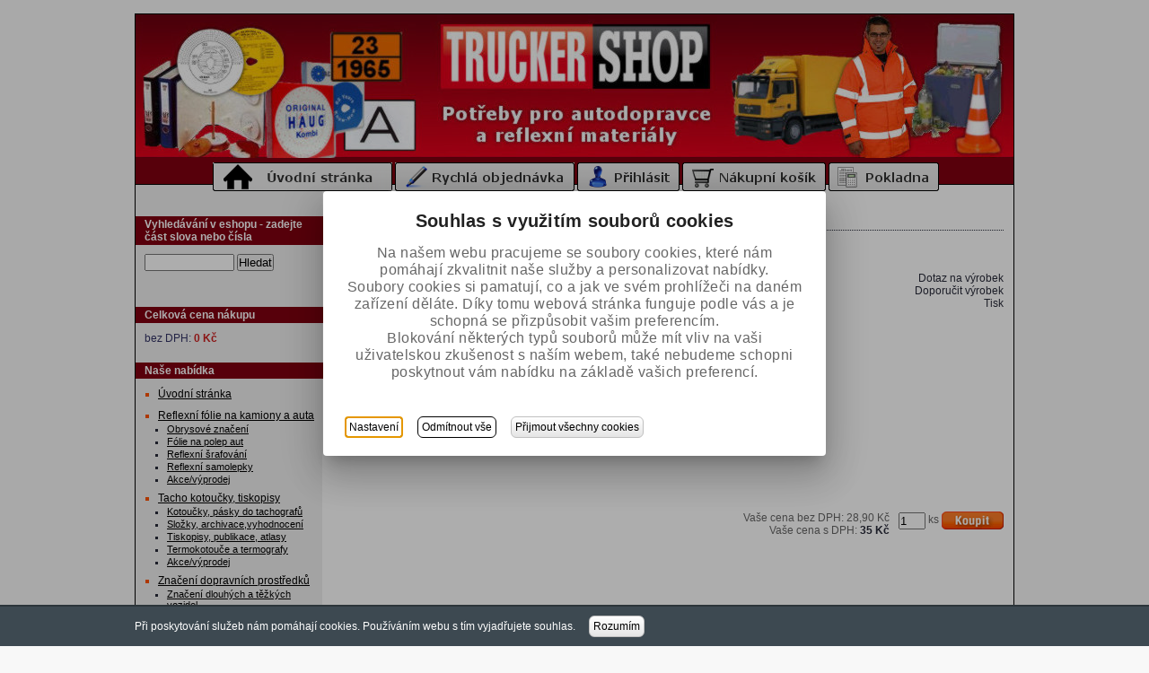

--- FILE ---
content_type: text/html; charset=utf-8
request_url: https://www.truckershop.cz/samolepka-lq?ItemIdx=7
body_size: 10561
content:
<?xml version="1.0" encoding="utf-8"?>
<!DOCTYPE html PUBLIC "-//W3C//DTD XHTML 1.0 Strict//EN" "http://www.w3.org/TR/xhtml1/DTD/xhtml1-strict.dtd">
<html xmlns="http://www.w3.org/1999/xhtml" lang="cs">
    <head id="ctl01_LayoutHead"><base href="https://www.truckershop.cz/inshop/"/>
<link href="/inshop/layout/schemata/Test1/hlmf.css?timestamp=20160624020611" type="text/css" rel="stylesheet" />
<meta http-equiv="Content-Type" content="text/html; charset=utf-8" /><meta name="author" content="Autor šablony: DPS technology s.r.o., autor aplikace: ZONER a.s. " /><meta http-equiv="X-UA-Compatible" content="IE=EmulateIE7" />
	<!-- jquery  -->
  <script src="//ajax.googleapis.com/ajax/libs/jquery/1.8.2/jquery.min.js" >
</script>
     <!-- WhispererPictures: False -->
    <style type="text/css">
      .fl{float: left;}
      .fr{float: right;}
      .cf:after {visibility: hidden; display: block; font-size: 0; content: " "; clear: both; height: 0;}
      .cf { display: inline-block; }
      * html .cf { height: 1%; }
      .cf { display: block; }
      .search-form {}
      .search-input{ width: 100px; margin-bottom: 10px;}
      .whisperer-cover { background-color: white; width: 270px; top: 51px;}
      ul.whisperer {}
      ul.whisperer li{ padding: 3px;}
      ul.whisperer li img{display:inline-block; *display:inline; zoom: 1; max-width: 50px;}
      ul.whisperer li.active{ background-color: #f0f0f0;}
      .catalogue-banner img{max-width: 99%}
      .item-section img{max-width: 99%}
      .btn {display:inline-block; *display:inline; zoom: 1; font-size: 12px; font-weight: normal; font-style: normal; text-decoration: none; background-color: maroon; padding-left: 4px; padding-right: 4px; padding: 4px; -moz-border-radius: 6px;
        -webkit-border-radius: 6px;
        border-radius: 6px; border: 1px solid #c0c0c0;}
      .btn {background: rgb(255,255,255); /* Old browsers */
      /* IE9 SVG, needs conditional override of 'filter' to 'none' */
      background: url([data-uri]);
      background: -moz-linear-gradient(top,  rgba(255,255,255,1) 0%, rgba(229,229,229,1) 100%); /* FF3.6+ */
      background: -webkit-gradient(linear, left top, left bottom, color-stop(0%,rgba(255,255,255,1)), color-stop(100%,rgba(229,229,229,1))); /* Chrome,Safari4+ */
      background: -webkit-linear-gradient(top,  rgba(255,255,255,1) 0%,rgba(229,229,229,1) 100%); /* Chrome10+,Safari5.1+ */
      background: -o-linear-gradient(top,  rgba(255,255,255,1) 0%,rgba(229,229,229,1) 100%); /* Opera 11.10+ */
      background: -ms-linear-gradient(top,  rgba(255,255,255,1) 0%,rgba(229,229,229,1) 100%); /* IE10+ */
      background: linear-gradient(to bottom,  rgba(255,255,255,1) 0%,rgba(229,229,229,1) 100%); /* W3C */
      filter: progid:DXImageTransform.Microsoft.gradient( startColorstr='#ffffff', endColorstr='#e5e5e5',GradientType=0 ); /* IE6-8 */
      }
    </style>
      <link rel="stylesheet" href="/inshop/Layout/Pages/zoner.css?timestamp=20181002110945" />
       <!-- cookies -->
    <script src="//cdnjs.cloudflare.com/ajax/libs/jquery-cookie/1.4.1/jquery.cookie.min.js" type="text/javascript" >
</script>
  <!-- /cookies -->
    

<meta name="description" content="40x10cm...." />
<meta name="keywords" content="LTS Truckershop, potřeby pro autodopravce, reflexní materiál, autodoplňky, truck, kamion, návěs, model, Original Truckershop , Orafol, Oralite," />
<title>
	
        Samolepka LQ | ADR samolepky |LTS Truckershop.cz - truck shop, reflexní fólie, tacho, roličky, kotoučky,  ADR výbava a značení, dopravní tiskopisy, kamion autodoplňky| LTS
   
</title>
</head>
    <body>
     
       <div class="page">
           <div class="in-page">
                <div class="header">
	                <div class="header-left">
    <a href="/"><img src="/inshop/layout/schemata/Test1/images/empty-200x130.gif?timestamp=20160624020611" alt="Logo" /></a>
</div>
<div class="header-middle">
    <div class="in-header-middle">
                <div class="header-banner">
                            <a href="/" ><img src="/inshop/layout/schemata/Test1/images/empty-360x160.gif?timestamp=20160624020611" alt="Banner" width="200" /></a>
                </div>
    </div>
</div>
<div class="header-right">
    <!-- Blok volby jazyka -->
    <!-- Blok volby měny -->
    <!-- Blok přihlášeného zákazníka -->
    <!-- Blok ceny nákupu (-) -->
</div>
<div class="my-header-bottom">
<!-- TOP BUTTONS -->
 <a href="/"><img title="Úvodní stránka" 
   src="/inshop/layout/Pages/uvodnistranka.png" alt="Úvodní stránka" /></a>
<a href="scripts/shop.aspx?action=showquickorder"><img title="Rychlá objednávka" 
   src="/inshop/layout/Pages/butt-rychla-objednavka.png" alt="Rychlá objednávka" /></a> <a 
   href="scripts/shop.aspx?action=Login"><img title="Přihlášení" 
   src="/inshop/layout/Pages/butt-login.png" alt="Přihlášení" /></a> <a 
   href="scripts/shop.aspx?action=ShowShoppingCart"><img title="Nákupní košík" 
   src="/inshop/layout/Pages/butt-nakupni-kosik.png" alt="Nákupní košík" /></a> <a 
   href="scripts/shop.aspx?action=showcheckout"><img title="Pokladna" 
   src="/inshop/layout/Pages/butt-pokladna.png" alt="Pokladna" /></a>
</div>
<br class="cleaner" />
<!--HLAVICKA-->
                </div><!--header/-->
                <div class="main-obal">
  	                <div class="main">
    	                        <div class="left">
        	                        <!-- Blok volby jazyka -->
<!-- Blok volby měny -->
<!-- Blok volby kurzu dualnich cen -->
<!-- Blok vyhledávání -->
        <div class="search-form">
            <h4><span>Vyhledávání v eshopu - zadejte část slova nebo čísla</span></h4>    
    <form id="ctl01_ctl02_ctl00_ctl00_ctl00_ctl00_ctl00_simplesearch" method="post" action="/inshop/scripts/shop.aspx">
<div>
<input type='hidden' name='Shop.Form'  value='ctl01_ctl02_ctl00_ctl00_ctl00_ctl00_ctl00_simplesearch' />
<input type='hidden' name='__VIEWSTATE'  value='' />
<input type='hidden' name='__EVENTTARGET'  value='' />
<input type='hidden' name='__EVENTARGUMENT'  value='' />
<script type='text/javascript'>
<!--
	function doPostBack_ctl01_ctl02_ctl00_ctl00_ctl00_ctl00_ctl00_simplesearch(eventTarget, eventArgument) {
		var theForm = document.getElementById('ctl01_ctl02_ctl00_ctl00_ctl00_ctl00_ctl00_simplesearch');
		theForm.__EVENTTARGET.value = eventTarget;
		theForm.__EVENTARGUMENT.value = eventArgument;
		 if (document.createEvent && theForm.dispatchEvent)
		 {
			  var evt = document.createEvent("HTMLEvents");
			  evt.initEvent("submit", false, true);
			  theForm.dispatchEvent(evt);
		 }
		theForm.submit();
	}
//-->
</script>

        <input name="searchphrase" type="text" id="searchphrase" class="search-input" autocomplete="off" />
	<input type="hidden" value="true" name="ShowProductsFromSubLevels" >
        <button id="ctl01_ctl02_ctl00_ctl00_ctl00_ctl00_ctl00_ctl01_ctl01" onclick="doPostBack_ctl01_ctl02_ctl00_ctl00_ctl00_ctl00_ctl00_simplesearch(&#39;ctl01&#39;,&#39;Action=DoSearch&#39;); return false" class="tlacitkoObecne">Hledat</button><input name="action" type="hidden" value="DoSearch" />
    </div>
</form>
            <ul>
            </ul>
</div>

<!-- Blok filtrů -->
    <!-- Blok ceny nákupu (+) -->
            <div class="total-price">
            <h4>Celková cena nákupu</h4>    
            <p>bez DPH:&nbsp;<span>0&nbsp;Kč</span></p> 
</div>

<!-- Blok přihlášení zákazníka -->
<!-- Blok přihlášeného zákazníka -->
         

<!-- Blok stromu kategorií -->
        <div class="levels-tree">
    <!--testovaci tag-->
            <!--jednoduchy tag-->
            <h4>Naše nabídka</h4>    
    <!--komplexni tag-->
        <ul>
              <li><a href="/">Úvodní stránka</a></li>
            </ul>
            <ul id="ctl00"><li><a href="/reflexni-folie-na-kamiony-a-auta/">Reflexní fólie na kamiony a auta</a><ul><li><a href="/obrysove-znaceni/">Obrysové značení</a></li><li><a href="/folie-na-polep-aut/">Fólie na polep aut</a></li><li><a href="/reflexni-srafovani/">Reflexní šrafování</a></li><li><a href="/reflexni-samolepky/">Reflexní samolepky</a></li><li><a href="/akcevyprodej/">Akce/výprodej</a></li></ul></li><li><a href="/tacho-kotoucky-tiskopisy/">Tacho kotoučky, tiskopisy</a><ul><li><a href="/kotoucky-pasky-do-tachografu/">Kotoučky, pásky do tachografů</a></li><li><a href="/slozky-archivacevyhodnoceni/">Složky, archivace,vyhodnocení</a></li><li><a href="/tiskopisy-publikace-atlasy/">Tiskopisy, publikace, atlasy</a></li><li><a href="/termokotouce-a-termografy/">Termokotouče a termografy</a></li><li><a href="/akcevyprodej2/">Akce/výprodej</a></li></ul></li><li><a href="/znaceni-dopravnich-prostredku/">Značení dopravních prostředků</a><ul><li><a href="/znaceni-dlouhych-a-tezkych-vozidel/">Značení dlouhých a těžkých vozidel</a></li><li><a href="/znaceni-tir-a-zvirata-vlajecky/">Značení TIR, A, zvířata, vlaječky</a></li><li><a href="/znaceni-autobusu/">Značení autobusů</a></li><li><a href="/znaceni-zemedelskychstav.stroju/">Značení zemědělských/stav.strojů</a></li><li><a href="/srafovani-nadrozmer/">Šrafování, nadrozměr</a></li><li><a href="/samolepky-rychlosti-tlaky/">Samolepky rychlosti, tlaky</a></li><li><a href="/znaceni-sanitek/">Značení sanitek</a></li></ul></li><li><a href="/adr-havarijni-vybava-adr-znaceni/">ADR havarijní výbava,  ADR značení</a><ul><li><a href="/adr-znaceni-adr-cedule/">ADR značení, ADR cedule</a></li><li><a href="/adr-samolepky/"><span class='selected'>ADR samolepky</span></a></li><li><a href="/adr-soupravy-a-doplnky/">ADR soupravy a doplňky</a></li><li><a href="/adr-vybava-osadek/">ADR výbava osádek</a></li><li><a href="/sorbenty-tmely-ucpavky/">Sorbenty, tmely, ucpávky</a></li><li><a href="/akcevyprodej-adr/">Akce/výprodej ADR</a></li></ul></li><li><a href="/odevni-reflexni-pasky-nasivky/">Oděvní reflexní pásky, nášivky</a><ul><li><a href="/pasky-na-odevy/">Pásky na oděvy</a></li><li><a href="/reflexni-nasivky/">Reflexní nášivky</a></li></ul></li><li><a href="/vystrazne-reflexni-odevy/">Výstražné reflexní oděvy</a><ul><li><a href="/reflexni-bundy-softshell/">Reflexní bundy, softshell</a></li><li><a href="/reflexni-vesty-polokosile/">Reflexní vesty, polokošile</a></li><li><a href="/reflexni-kombinezy-kalhoty-monterky/">Reflexní kombinézy, kalhoty montérky</a></li><li><a href="/akcevyprodej-odevy/">Akce/výprodej oděvy</a></li></ul></li><li><a href="/retroreflexni-prvky-reflexni-doplnky/">Retroreflexní prvky, reflexní doplňky</a><ul><li><a href="/reflexni-doplnky/">Reflexní doplňky</a></li><li><a href="/reflexni-reklamni-doplnky/">Reflexní reklamní doplňky</a></li></ul></li><li><a href="/plastove-bedny-schrany-boxy-nadrze/">Plastové Bedny, schrány, boxy, nádrže</a><ul><li><a href="/plastove-bedny-boxy-na-naradi/">Plastové bedny, boxy na nářadí</a></li><li><a href="/drzaky-beden/">Držáky beden</a></li><li><a href="/schranky-kryty-na-hasici-pristroje/">Schránky, kryty na hasící přístroje</a></li><li><a href="/nadrz-na-vodu-kanystr/">Nádrž na vodu/ kanystr</a></li><li><a href="/akcevyprodej4/">Akce/výprodej</a></li></ul></li><li><a href="/kovove-bedny-nerez-skrine-hlinikove-boxy/">Kovové bedny, nerez skříně, hliníkové boxy</a><ul><li><a href="/kovove-komaxitove-bedny/">Kovové, komaxitové bedny</a></li><li><a href="/nerezove-bedny-nerezove-skrine/">Nerezové bedny, nerezové skříně</a></li><li><a href="/hlinikove-bedny/">Hliníkové bedny</a></li></ul></li><li><a href="/zajisteni-nakladu-a-vozidel/">Zajištění nákladu a vozidel</a><ul><li><a href="/popruhy-kurty-rohy/">Popruhy, kurty, rohy</a></li><li><a href="/kliny-a-drzaky/">Klíny a držáky</a></li><li><a href="/tyce-zabrany-vzpery/">Tyče, zábrany, vzpěry</a></li></ul></li><li><a href="/kontejnerove-site-plachty/">Kontejnerové sítě, plachty</a><ul><li><a href="/kontejnerove-site/">Kontejnerové sítě</a></li><li><a href="/kontejnerove-plachty/">Kontejnerové plachty</a></li><li><a href="/site-na-voziky-gumolana/">Sítě na vozíky, gumolana</a></li></ul></li><li><a href="/modely-kamionu-truck-darky/">Modely kamionů, truck dárky</a><ul><li><a href="/modely-kamionu-125/">Modely kamionů 1:25</a></li><li><a href="/modely-150/">Modely 1:50</a></li><li><a href="/modely-187/">Modely 1:87</a></li><li><a href="/darky-pro-truckery/">Dárky pro Truckery</a></li></ul></li><li><a href="/elektro-vybava-led-osvetleni/">Elektro výbava, LED osvětlení</a><ul><li><a href="/vystrazna-svetla-majaky/">Výstražná světla, majáky</a></li><li><a href="/truck-elektrikaodrazky/">Truck elektrika,odrazky</a></li></ul></li><li><a href="/truck-auto-moto-doplnky/">Truck, auto, moto doplňky</a><ul><li><a href="/pece-o-vozidlo/">Péče o vozidlo</a></li><li><a href="/ostatni-autodoplnky/">Ostatní autodoplňky</a></li><li><a href="/svitilny-a-klicenky/">Svítilny a klíčenky</a></li><li><a href="/doplnky-pro-motorky/">Doplňky pro motorky</a></li><li><a href="/samolepici-opravarenske-pasky/">Samolepící opravárenské pásky</a></li></ul></li><li><a href="/reklamni-darky/">Reklamní dárky</a><ul><li><a href="/reklama-reflexni/">Reklama reflexní</a></li><li><a href="/reklama-s-potiskem/">Reklama s potiskem</a></li></ul></li><li><a href="/trucker-taska-s-dvojitym-dnem/">Trucker taška s dvojitým dnem</a><ul><li><a href="/taska-bez-potisku/">Taška bez potisku</a></li><li><a href="/taska-s-potiskem/">Taška s potiskem</a></li></ul></li><li><a href="/truck-dily-oprava-plachet/">Truck díly, oprava plachet</a><ul><li><a href="/oprava-plachet-duct-tape/">Oprava plachet, DUCT TAPE</a></li></ul></li><li><a href="/indikatory-zasterky/">Indikátory, zástěrky</a><ul><li><a href="/zasterky-lapace/">Zástěrky, lapače</a></li><li><a href="/indikator-matice/">Indikátor matice</a></li></ul></li></ul>
<div class="cleaner"><!--&nbsp;--></div>
	 
           <!--kolekce-->
            
                    
                
                    
                
                                                
                
	 
            
                    			                    
                
                    			
                
                                                
                
</div> 

<!-- Blok Newsletter -->
<!--Blok Ankety-->
<!-- Blok uživatelkého výberu 1 -->
        

<!-- Blok uživatelkého výberu 2 -->
<!-- Blok uživatelkého výberu 3 -->
<!-- Blok informacni panel -->
<!-- Blok data aktualizace -->
<!--LEVY PRUH-->
      	                        </div>
      	                        <!-- end left -->
      	                <div class="middle" id="kotva">
      	                    <div class="in-middle">
    			                               
        
                <script type="text/javascript" >
                <!--
	                function display(myimage) {
 html="<HTML><HEAD><TITLE>Samolepka LQ</TITLE>" 
  + "<style type=text/css>body{font-size:12px;color: #333333;font-family: sans-serif;line-height:12px;margin:0;padding:0;}</style>"
  + "</HEAD><BODY> <CENTER>" 
  + "<a href='javascript:window.close();'><IMG SRC='" + myimage + "' BORDER=0 NAME=image " 
  + "onload='window.resizeTo(document.image.width,document.image.height+50)' /></a>"
  + "</CENTER>" 
  + "</BODY></HTML>";
 popup=
 window.open
  ('','image','toolbar=0,location=0,directories=0,menuBar=0,scrollbars=0,resizable=1');
 popup.document.open();
 popup.document.write(html);
 popup.document.close()
 };
                //-->
                </script>
            <div class="breadcrumbs">
                        <span><a title="Přejít na úvodní stránku" href="/">&#218;vodn&#237; str&#225;nka</a></span><span>&#187;</span><span><a href="/adr-havarijni-vybava-adr-znaceni/">ADR havarijn&#237; v&#253;bava,  ADR značen&#237;</a></span><span>&#187;</span><span><a href="/adr-samolepky/">ADR samolepky</a></span><span>&#187;</span><span>Samolepka LQ</span>
            </div>

        <form id="ctl01_ctl03_ctl00_ctl00_ctl00_ctl00_ctl00_ctl00_ctl00_ctl03_ctl00" method="post" action="/inshop/scripts/shop.aspx">
<div>
<input type='hidden' name='Shop.Form'  value='ctl01_ctl03_ctl00_ctl00_ctl00_ctl00_ctl00_ctl00_ctl00_ctl03_ctl00' />
<input type='hidden' name='__VIEWSTATE'  value='' />

            <input name="action" type="hidden" id="ctl01_ctl03_ctl00_ctl00_ctl00_ctl00_ctl00_ctl00_ctl00_ctl03_ctl01" value="addtocart" />
            <h1>Samolepka LQ</h1>
            <div class="marks">
                
                
                
                
                
                
                
                
                 
                                        
            </div>
            <p class="detail-link">
                    <a href="scripts/shop.aspx?action=showproductform&path=productqueryform" title="Dotaz na výrobek" >Dotaz na výrobek</a><br />
                    <a href="scripts/shop.aspx?action=viewtemplate&path=sendlink" title="Doporučit výrobek" >Doporučit výrobek</a><br />
                    <a href="scripts/shop.aspx?action=showpageforpress&type=productdetail" onclick="window.open(this.href,'_blank'); return false" title="Tisk" >Tisk</a><br />
                
                
                            
            </p>
                            
                                    <div class="cat-picture">
                                                
                                        <img src="/inshop/catalogue/products/thumbs/20701m.jpg?timestamp=20230221093621" id="ctl01_ctl03_ctl00_ctl00_ctl00_ctl00_ctl00_ctl00_ctl00_ctl03_ctl17_ctl01" alt="Samolepka LQ" />
                                                        
                                    </div>
                                
            <div class="cat-description">
                <p class="cat-item-data">
                        
                                Katalogové číslo:            
                                <span>20701</span><br />
	                              
                       
                              
                </p>
                        
                                <p><span>40x10cm....</span></p>
                                    
                        
                                <p><p><span></span>&nbsp;</p>
<p><span></span>&nbsp;</p>
<p><span></span>&nbsp;</p>
<p><span></span>&nbsp;</p>
<p><span></span>&nbsp;</p>
<p><span>Kvalitní venkovní samolepka s černě natištěným textem.</span></p>
<p><span></span>&nbsp;</p>
<p><span></span>&nbsp;</p></p>
                                    
            </div>
            <div class="cleaner">
                &nbsp;
            </div>
                    

            
                    <table class="groupprops">

</table> 

                    

                    
                
                 
               <!-- mnozstevni ceny -->
                   
              <!-- /mnozstevni ceny -->
            <div class="cat-price-row">   
                
                        <div class="cat-price-button">
             	                    <input name="pcf_1022" type="text" id="pcf_1022" class="count" value="1" />
									<!-- MeasurementUnit  --> ks
                                    
                                            <input src="/inshop/layout/schemata/Technics/images/koupit.gif?timestamp=20160624020611" name="ctl01$ctl03$ctl00$ctl00$ctl00$ctl00$ctl00$ctl00$ctl00$ctl03$ctl32$ctl03$ctl00$pid_1022" type="image" id="ctl01_ctl03_ctl00_ctl00_ctl00_ctl00_ctl00_ctl00_ctl00_ctl03_ctl32_ctl03_ctl00_pid_1022" alt="koupit.gif?timestamp=20160624020611" />
                                                
                        </div>    
                        
                
                        <div class="cat-price">
                            
                                            
                                    Vaše cena bez DPH: <span>28,90&nbsp;Kč</span><br />
                                    Vaše cena s DPH: <span class="price-with-vat">35&nbsp;Kč</span>
                            <!-- ExtraPay_1 -->

<!-- ExtraPay_2 -->
 
<!-- ExtraPay_3 -->
 
<!-- ExtraPay_4 -->
 
<!-- ExtraPay_5 -->  
  

                        </div>
                                 
                <div class="cleaner">
                    &nbsp;
                </div>
            </div>
                    

                    

         <!--soubory a odkazy-->
        </div>
</form>
    
    
    
<!--STREDNI PRUH-->
      	                    </div>
      	                </div>
      	                <div class="cleaner">
        	                &nbsp;
    	                </div>
                    </div>
	                <!-- end main -->
                </div>
                <!-- end main-obal -->
                                <div class="bottom-menu">
                                            
<ul>
            <li><a href="scripts/shop.aspx?action=ViewTemplate&amp;Path=Contact" >Kontakt</a></li>
            
        <!-- link2 -->
          <li> | <a href="scripts/shop.aspx?action=ViewTemplate&amp;Path=TradeTerms" >Obchodní a reklamační podmínky</a></li>
          
          <li> | <a href="scripts/shop.aspx?action=ViewTemplate&amp;Path=Manual" >Jak nakupovat</a></li>
          
          <li> | <a href="scripts/shop.aspx?action=ViewTemplate&amp;Path=CookiesExplained" >Cookies</a></li>
          
	
     
<li><a href="/inshop/scripts/shop.aspx?action=ViewTemplate&Path=CookiesExplained">| Cookies</a></li>
<li><a href="#" class="inshopCookiesSettings">| Nastavení cookies</a></li> 

</ul> 

                                </div>    
                        <div class="footer">
	                        <p>
  <strong>TRUCKERSHOP :: Potřeby pro autodopravce a reflexní materiály</strong>
</p>
<p>
   Copyright <a 
   href="/inshop/scripts/shop.aspx?action=ViewTemplate&Path=Contact">LTS Truckershop, s.r.o.</a>, 
   Krajní 1242   252 42 Jesenice, všechna práva vyhrazena.
</p>
<!--PATICKA-->
                        </div>
            </div>
        </div><!--page/-->
         <!-- cookies -->
        <style>
        .cookie-line .container{padding-left: 150px;}
        </style>
    
                            <style>
.cookie-line {
    background-color: #3d4951;
    border-top: 2px solid #2c353a;
    bottom: 0;
    display: none;
    left: 0;
    padding-bottom: 10px;
    padding-top: 10px;
    position: fixed;
    right: 0;
    width: 100%;
    z-index: 99999;
}
.eu-cookies .cookie-line {
    display: block;
}
.cookie-line .container {
    align-items: center;
    display: flex;
}
.cookie-line p {
    color: #ffffff;
    font-size: 12px;
    padding-right: 15px;
}
.cookie-line a {
    color: #ffffff;
}
.eu-cookies #footer {
    padding-bottom: 58px;
}
.eu-cookies .cookie-line{display: block;} 
</style>
<div class="cookie-line">
   <div class="container with-padding">
       <p>
       Při poskytování služeb nám pomáhají cookies. Používáním webu s tím vyjadřujete souhlas.
       </p>
       <button class="btn">Rozumím</button>
   </div> <!-- container --> 
</div> <!-- cookie-line -->

                        
    <script >
                        if ($.cookie('eu-cookies-accepted') === undefined) {
                            var $body=$('body');
                            $body.addClass('eu-cookies');
                        };
                        $('.cookie-line button').on('click', function(e) {
                            e.preventDefault();
                            $.cookie('eu-cookies-accepted', 'set', { path: '/',  expires: 365});
                            $body.removeClass('eu-cookies');
                        })
                    </script>
     <!-- /cookies -->
        

    

 <link rel="stylesheet" href="https://cdn.jsdelivr.net/npm/svelte-material-ui@6.0.0-beta.4/bare.css">
 <style type="text/css">
 	.mdc-dialog--open{
 		z-index: 999;
 	}
 </style>
     <div id="inshopCookies">
    </div>
<script >
				var cookiesStrings={
		headline1 : "Souhlas s využitím souborů cookies",
		headline2 : "Nastavení",
		btnSetting : "Nastavení",
		btnSave : "Uložit vybrané",
		btnRejectAll : "Odmítnout vše",
		btnAcceptAll : "Přijmout všechny cookies",
		screen1 : "<p>Na našem webu pracujeme se soubory cookies, které nám pomáhají zkvalitnit naše služby a personalizovat nabídky. </p><p>Soubory cookies si pamatují, co a jak ve svém prohlížeči na daném zařízení děláte. Díky tomu webová stránka funguje podle vás a je schopná se přizpůsobit vašim preferencím. </p><p>Blokování některých typů souborů může mít vliv na vaši uživatelskou zkušenost s naším webem, také nebudeme schopni poskytnout vám nabídku na základě vašich preferencí.</p>",
		screen2p1 : "<p>Využíváme soubory cookies a další technologie pro lepší uživatelský zážitek na webu. Existuje několik druhů souborů cookies, které využíváme ke sběru dat. Kliknutím na Přijmout vše udělujete souhlas se všemi typy těchto souborů, pomocí kterých můžeme naplno využívat nástroje pro personalizaci nabídky služeb. </p><p>Více informací získáte na stránce o souborech cookies. Své preference ohledně nastavení cookies potvrdíte kliknutím na přepínač.",
		screen2p2 : "Více informací získáte na stránce o souborech cookies. Své preference nastavení cookies vyjádříte kliknutím na přepínač (přepínač v poloze vpravo vyjadřuje souhlas).",
		screen2set1 : "Nezbytné",
		screen2set1label : "Vždy povoleno",
		screen2set1p : "Tyto cookies jsou nezbytné pro funkčnost webu, jako například správné zobrazení webu, nastavení souhlasů atd., proto nemohou být vypnuty. Neukládají žádné osobní údaje.",
		screen2set2 : "Výkonnostní",
		screen2set2p : "Výkonnostní cookies shromažďují anonymní informace o navštívených stránkách a o pohybu návštěvníka na webu. Tyto cookies slouží ke zlepšení fungování webových stránek a umožňují nám přizpůsobovat webové stránky a zlepšovat jejich používání.",
		screen3set : "Marketingové",
		screen3setp : "Marketingové cookies nám pomáhají vytvořit pro vás relevantní a zajímavá obchodní sdělení. Bez těchto cookies se vám budou nadále zobrazovat obchodní sdělení, avšak nebudou pro vás relevantní.",
		allow : "Povoleno",
		disallow : "Zakázáno"
	}
	
	var cookiesSettings={
		cookiesExpireDays : 30,
		hasGtag : false
	}
</script>

			<script type="text/javascript" src="/inshop/Layout/Libs/cookies2022/app/index.fc7fe.js" >
</script>
	
</body>
</html>
